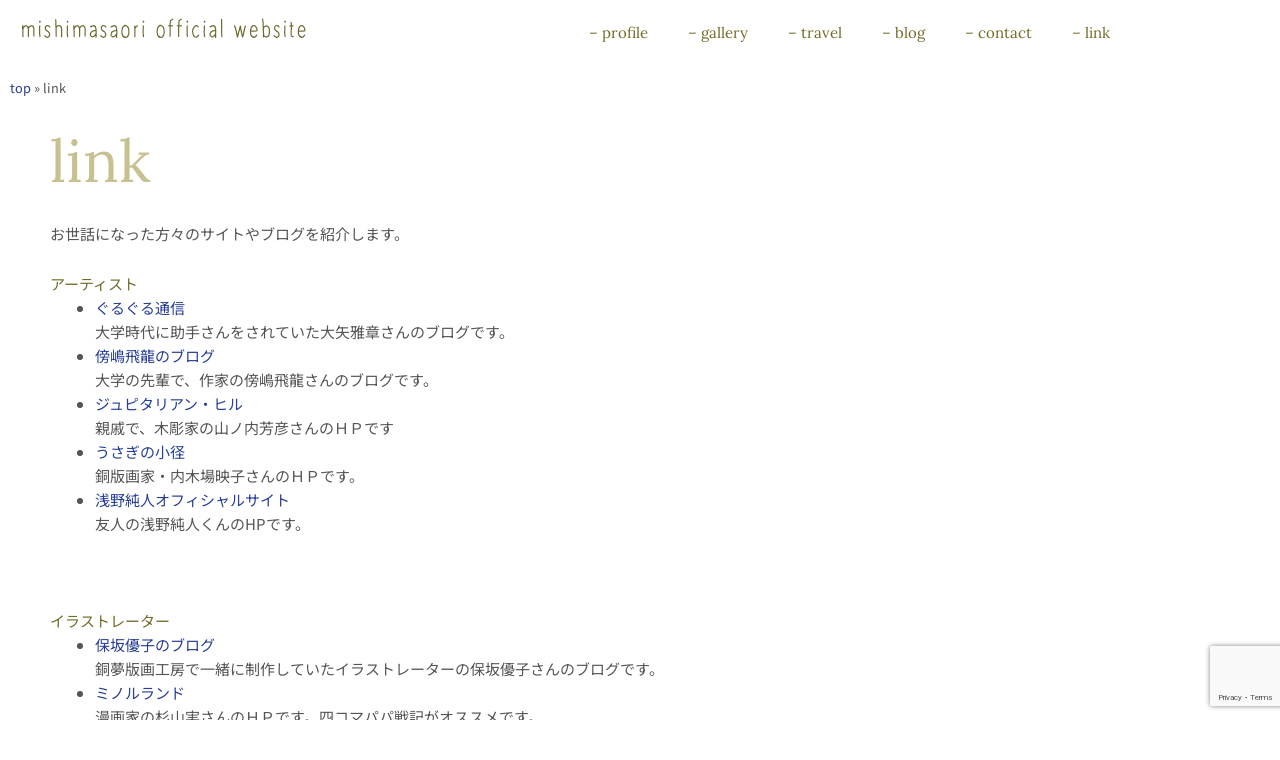

--- FILE ---
content_type: text/html; charset=utf-8
request_url: https://www.google.com/recaptcha/api2/anchor?ar=1&k=6Ld2kIQpAAAAAGwUGxmrzQ-h2JeQe8yzxt9szLwK&co=aHR0cHM6Ly9taXNoaW1hc2FvcmkyOC5jb206NDQz&hl=en&v=N67nZn4AqZkNcbeMu4prBgzg&size=invisible&anchor-ms=20000&execute-ms=30000&cb=s6unz0785cdq
body_size: 48727
content:
<!DOCTYPE HTML><html dir="ltr" lang="en"><head><meta http-equiv="Content-Type" content="text/html; charset=UTF-8">
<meta http-equiv="X-UA-Compatible" content="IE=edge">
<title>reCAPTCHA</title>
<style type="text/css">
/* cyrillic-ext */
@font-face {
  font-family: 'Roboto';
  font-style: normal;
  font-weight: 400;
  font-stretch: 100%;
  src: url(//fonts.gstatic.com/s/roboto/v48/KFO7CnqEu92Fr1ME7kSn66aGLdTylUAMa3GUBHMdazTgWw.woff2) format('woff2');
  unicode-range: U+0460-052F, U+1C80-1C8A, U+20B4, U+2DE0-2DFF, U+A640-A69F, U+FE2E-FE2F;
}
/* cyrillic */
@font-face {
  font-family: 'Roboto';
  font-style: normal;
  font-weight: 400;
  font-stretch: 100%;
  src: url(//fonts.gstatic.com/s/roboto/v48/KFO7CnqEu92Fr1ME7kSn66aGLdTylUAMa3iUBHMdazTgWw.woff2) format('woff2');
  unicode-range: U+0301, U+0400-045F, U+0490-0491, U+04B0-04B1, U+2116;
}
/* greek-ext */
@font-face {
  font-family: 'Roboto';
  font-style: normal;
  font-weight: 400;
  font-stretch: 100%;
  src: url(//fonts.gstatic.com/s/roboto/v48/KFO7CnqEu92Fr1ME7kSn66aGLdTylUAMa3CUBHMdazTgWw.woff2) format('woff2');
  unicode-range: U+1F00-1FFF;
}
/* greek */
@font-face {
  font-family: 'Roboto';
  font-style: normal;
  font-weight: 400;
  font-stretch: 100%;
  src: url(//fonts.gstatic.com/s/roboto/v48/KFO7CnqEu92Fr1ME7kSn66aGLdTylUAMa3-UBHMdazTgWw.woff2) format('woff2');
  unicode-range: U+0370-0377, U+037A-037F, U+0384-038A, U+038C, U+038E-03A1, U+03A3-03FF;
}
/* math */
@font-face {
  font-family: 'Roboto';
  font-style: normal;
  font-weight: 400;
  font-stretch: 100%;
  src: url(//fonts.gstatic.com/s/roboto/v48/KFO7CnqEu92Fr1ME7kSn66aGLdTylUAMawCUBHMdazTgWw.woff2) format('woff2');
  unicode-range: U+0302-0303, U+0305, U+0307-0308, U+0310, U+0312, U+0315, U+031A, U+0326-0327, U+032C, U+032F-0330, U+0332-0333, U+0338, U+033A, U+0346, U+034D, U+0391-03A1, U+03A3-03A9, U+03B1-03C9, U+03D1, U+03D5-03D6, U+03F0-03F1, U+03F4-03F5, U+2016-2017, U+2034-2038, U+203C, U+2040, U+2043, U+2047, U+2050, U+2057, U+205F, U+2070-2071, U+2074-208E, U+2090-209C, U+20D0-20DC, U+20E1, U+20E5-20EF, U+2100-2112, U+2114-2115, U+2117-2121, U+2123-214F, U+2190, U+2192, U+2194-21AE, U+21B0-21E5, U+21F1-21F2, U+21F4-2211, U+2213-2214, U+2216-22FF, U+2308-230B, U+2310, U+2319, U+231C-2321, U+2336-237A, U+237C, U+2395, U+239B-23B7, U+23D0, U+23DC-23E1, U+2474-2475, U+25AF, U+25B3, U+25B7, U+25BD, U+25C1, U+25CA, U+25CC, U+25FB, U+266D-266F, U+27C0-27FF, U+2900-2AFF, U+2B0E-2B11, U+2B30-2B4C, U+2BFE, U+3030, U+FF5B, U+FF5D, U+1D400-1D7FF, U+1EE00-1EEFF;
}
/* symbols */
@font-face {
  font-family: 'Roboto';
  font-style: normal;
  font-weight: 400;
  font-stretch: 100%;
  src: url(//fonts.gstatic.com/s/roboto/v48/KFO7CnqEu92Fr1ME7kSn66aGLdTylUAMaxKUBHMdazTgWw.woff2) format('woff2');
  unicode-range: U+0001-000C, U+000E-001F, U+007F-009F, U+20DD-20E0, U+20E2-20E4, U+2150-218F, U+2190, U+2192, U+2194-2199, U+21AF, U+21E6-21F0, U+21F3, U+2218-2219, U+2299, U+22C4-22C6, U+2300-243F, U+2440-244A, U+2460-24FF, U+25A0-27BF, U+2800-28FF, U+2921-2922, U+2981, U+29BF, U+29EB, U+2B00-2BFF, U+4DC0-4DFF, U+FFF9-FFFB, U+10140-1018E, U+10190-1019C, U+101A0, U+101D0-101FD, U+102E0-102FB, U+10E60-10E7E, U+1D2C0-1D2D3, U+1D2E0-1D37F, U+1F000-1F0FF, U+1F100-1F1AD, U+1F1E6-1F1FF, U+1F30D-1F30F, U+1F315, U+1F31C, U+1F31E, U+1F320-1F32C, U+1F336, U+1F378, U+1F37D, U+1F382, U+1F393-1F39F, U+1F3A7-1F3A8, U+1F3AC-1F3AF, U+1F3C2, U+1F3C4-1F3C6, U+1F3CA-1F3CE, U+1F3D4-1F3E0, U+1F3ED, U+1F3F1-1F3F3, U+1F3F5-1F3F7, U+1F408, U+1F415, U+1F41F, U+1F426, U+1F43F, U+1F441-1F442, U+1F444, U+1F446-1F449, U+1F44C-1F44E, U+1F453, U+1F46A, U+1F47D, U+1F4A3, U+1F4B0, U+1F4B3, U+1F4B9, U+1F4BB, U+1F4BF, U+1F4C8-1F4CB, U+1F4D6, U+1F4DA, U+1F4DF, U+1F4E3-1F4E6, U+1F4EA-1F4ED, U+1F4F7, U+1F4F9-1F4FB, U+1F4FD-1F4FE, U+1F503, U+1F507-1F50B, U+1F50D, U+1F512-1F513, U+1F53E-1F54A, U+1F54F-1F5FA, U+1F610, U+1F650-1F67F, U+1F687, U+1F68D, U+1F691, U+1F694, U+1F698, U+1F6AD, U+1F6B2, U+1F6B9-1F6BA, U+1F6BC, U+1F6C6-1F6CF, U+1F6D3-1F6D7, U+1F6E0-1F6EA, U+1F6F0-1F6F3, U+1F6F7-1F6FC, U+1F700-1F7FF, U+1F800-1F80B, U+1F810-1F847, U+1F850-1F859, U+1F860-1F887, U+1F890-1F8AD, U+1F8B0-1F8BB, U+1F8C0-1F8C1, U+1F900-1F90B, U+1F93B, U+1F946, U+1F984, U+1F996, U+1F9E9, U+1FA00-1FA6F, U+1FA70-1FA7C, U+1FA80-1FA89, U+1FA8F-1FAC6, U+1FACE-1FADC, U+1FADF-1FAE9, U+1FAF0-1FAF8, U+1FB00-1FBFF;
}
/* vietnamese */
@font-face {
  font-family: 'Roboto';
  font-style: normal;
  font-weight: 400;
  font-stretch: 100%;
  src: url(//fonts.gstatic.com/s/roboto/v48/KFO7CnqEu92Fr1ME7kSn66aGLdTylUAMa3OUBHMdazTgWw.woff2) format('woff2');
  unicode-range: U+0102-0103, U+0110-0111, U+0128-0129, U+0168-0169, U+01A0-01A1, U+01AF-01B0, U+0300-0301, U+0303-0304, U+0308-0309, U+0323, U+0329, U+1EA0-1EF9, U+20AB;
}
/* latin-ext */
@font-face {
  font-family: 'Roboto';
  font-style: normal;
  font-weight: 400;
  font-stretch: 100%;
  src: url(//fonts.gstatic.com/s/roboto/v48/KFO7CnqEu92Fr1ME7kSn66aGLdTylUAMa3KUBHMdazTgWw.woff2) format('woff2');
  unicode-range: U+0100-02BA, U+02BD-02C5, U+02C7-02CC, U+02CE-02D7, U+02DD-02FF, U+0304, U+0308, U+0329, U+1D00-1DBF, U+1E00-1E9F, U+1EF2-1EFF, U+2020, U+20A0-20AB, U+20AD-20C0, U+2113, U+2C60-2C7F, U+A720-A7FF;
}
/* latin */
@font-face {
  font-family: 'Roboto';
  font-style: normal;
  font-weight: 400;
  font-stretch: 100%;
  src: url(//fonts.gstatic.com/s/roboto/v48/KFO7CnqEu92Fr1ME7kSn66aGLdTylUAMa3yUBHMdazQ.woff2) format('woff2');
  unicode-range: U+0000-00FF, U+0131, U+0152-0153, U+02BB-02BC, U+02C6, U+02DA, U+02DC, U+0304, U+0308, U+0329, U+2000-206F, U+20AC, U+2122, U+2191, U+2193, U+2212, U+2215, U+FEFF, U+FFFD;
}
/* cyrillic-ext */
@font-face {
  font-family: 'Roboto';
  font-style: normal;
  font-weight: 500;
  font-stretch: 100%;
  src: url(//fonts.gstatic.com/s/roboto/v48/KFO7CnqEu92Fr1ME7kSn66aGLdTylUAMa3GUBHMdazTgWw.woff2) format('woff2');
  unicode-range: U+0460-052F, U+1C80-1C8A, U+20B4, U+2DE0-2DFF, U+A640-A69F, U+FE2E-FE2F;
}
/* cyrillic */
@font-face {
  font-family: 'Roboto';
  font-style: normal;
  font-weight: 500;
  font-stretch: 100%;
  src: url(//fonts.gstatic.com/s/roboto/v48/KFO7CnqEu92Fr1ME7kSn66aGLdTylUAMa3iUBHMdazTgWw.woff2) format('woff2');
  unicode-range: U+0301, U+0400-045F, U+0490-0491, U+04B0-04B1, U+2116;
}
/* greek-ext */
@font-face {
  font-family: 'Roboto';
  font-style: normal;
  font-weight: 500;
  font-stretch: 100%;
  src: url(//fonts.gstatic.com/s/roboto/v48/KFO7CnqEu92Fr1ME7kSn66aGLdTylUAMa3CUBHMdazTgWw.woff2) format('woff2');
  unicode-range: U+1F00-1FFF;
}
/* greek */
@font-face {
  font-family: 'Roboto';
  font-style: normal;
  font-weight: 500;
  font-stretch: 100%;
  src: url(//fonts.gstatic.com/s/roboto/v48/KFO7CnqEu92Fr1ME7kSn66aGLdTylUAMa3-UBHMdazTgWw.woff2) format('woff2');
  unicode-range: U+0370-0377, U+037A-037F, U+0384-038A, U+038C, U+038E-03A1, U+03A3-03FF;
}
/* math */
@font-face {
  font-family: 'Roboto';
  font-style: normal;
  font-weight: 500;
  font-stretch: 100%;
  src: url(//fonts.gstatic.com/s/roboto/v48/KFO7CnqEu92Fr1ME7kSn66aGLdTylUAMawCUBHMdazTgWw.woff2) format('woff2');
  unicode-range: U+0302-0303, U+0305, U+0307-0308, U+0310, U+0312, U+0315, U+031A, U+0326-0327, U+032C, U+032F-0330, U+0332-0333, U+0338, U+033A, U+0346, U+034D, U+0391-03A1, U+03A3-03A9, U+03B1-03C9, U+03D1, U+03D5-03D6, U+03F0-03F1, U+03F4-03F5, U+2016-2017, U+2034-2038, U+203C, U+2040, U+2043, U+2047, U+2050, U+2057, U+205F, U+2070-2071, U+2074-208E, U+2090-209C, U+20D0-20DC, U+20E1, U+20E5-20EF, U+2100-2112, U+2114-2115, U+2117-2121, U+2123-214F, U+2190, U+2192, U+2194-21AE, U+21B0-21E5, U+21F1-21F2, U+21F4-2211, U+2213-2214, U+2216-22FF, U+2308-230B, U+2310, U+2319, U+231C-2321, U+2336-237A, U+237C, U+2395, U+239B-23B7, U+23D0, U+23DC-23E1, U+2474-2475, U+25AF, U+25B3, U+25B7, U+25BD, U+25C1, U+25CA, U+25CC, U+25FB, U+266D-266F, U+27C0-27FF, U+2900-2AFF, U+2B0E-2B11, U+2B30-2B4C, U+2BFE, U+3030, U+FF5B, U+FF5D, U+1D400-1D7FF, U+1EE00-1EEFF;
}
/* symbols */
@font-face {
  font-family: 'Roboto';
  font-style: normal;
  font-weight: 500;
  font-stretch: 100%;
  src: url(//fonts.gstatic.com/s/roboto/v48/KFO7CnqEu92Fr1ME7kSn66aGLdTylUAMaxKUBHMdazTgWw.woff2) format('woff2');
  unicode-range: U+0001-000C, U+000E-001F, U+007F-009F, U+20DD-20E0, U+20E2-20E4, U+2150-218F, U+2190, U+2192, U+2194-2199, U+21AF, U+21E6-21F0, U+21F3, U+2218-2219, U+2299, U+22C4-22C6, U+2300-243F, U+2440-244A, U+2460-24FF, U+25A0-27BF, U+2800-28FF, U+2921-2922, U+2981, U+29BF, U+29EB, U+2B00-2BFF, U+4DC0-4DFF, U+FFF9-FFFB, U+10140-1018E, U+10190-1019C, U+101A0, U+101D0-101FD, U+102E0-102FB, U+10E60-10E7E, U+1D2C0-1D2D3, U+1D2E0-1D37F, U+1F000-1F0FF, U+1F100-1F1AD, U+1F1E6-1F1FF, U+1F30D-1F30F, U+1F315, U+1F31C, U+1F31E, U+1F320-1F32C, U+1F336, U+1F378, U+1F37D, U+1F382, U+1F393-1F39F, U+1F3A7-1F3A8, U+1F3AC-1F3AF, U+1F3C2, U+1F3C4-1F3C6, U+1F3CA-1F3CE, U+1F3D4-1F3E0, U+1F3ED, U+1F3F1-1F3F3, U+1F3F5-1F3F7, U+1F408, U+1F415, U+1F41F, U+1F426, U+1F43F, U+1F441-1F442, U+1F444, U+1F446-1F449, U+1F44C-1F44E, U+1F453, U+1F46A, U+1F47D, U+1F4A3, U+1F4B0, U+1F4B3, U+1F4B9, U+1F4BB, U+1F4BF, U+1F4C8-1F4CB, U+1F4D6, U+1F4DA, U+1F4DF, U+1F4E3-1F4E6, U+1F4EA-1F4ED, U+1F4F7, U+1F4F9-1F4FB, U+1F4FD-1F4FE, U+1F503, U+1F507-1F50B, U+1F50D, U+1F512-1F513, U+1F53E-1F54A, U+1F54F-1F5FA, U+1F610, U+1F650-1F67F, U+1F687, U+1F68D, U+1F691, U+1F694, U+1F698, U+1F6AD, U+1F6B2, U+1F6B9-1F6BA, U+1F6BC, U+1F6C6-1F6CF, U+1F6D3-1F6D7, U+1F6E0-1F6EA, U+1F6F0-1F6F3, U+1F6F7-1F6FC, U+1F700-1F7FF, U+1F800-1F80B, U+1F810-1F847, U+1F850-1F859, U+1F860-1F887, U+1F890-1F8AD, U+1F8B0-1F8BB, U+1F8C0-1F8C1, U+1F900-1F90B, U+1F93B, U+1F946, U+1F984, U+1F996, U+1F9E9, U+1FA00-1FA6F, U+1FA70-1FA7C, U+1FA80-1FA89, U+1FA8F-1FAC6, U+1FACE-1FADC, U+1FADF-1FAE9, U+1FAF0-1FAF8, U+1FB00-1FBFF;
}
/* vietnamese */
@font-face {
  font-family: 'Roboto';
  font-style: normal;
  font-weight: 500;
  font-stretch: 100%;
  src: url(//fonts.gstatic.com/s/roboto/v48/KFO7CnqEu92Fr1ME7kSn66aGLdTylUAMa3OUBHMdazTgWw.woff2) format('woff2');
  unicode-range: U+0102-0103, U+0110-0111, U+0128-0129, U+0168-0169, U+01A0-01A1, U+01AF-01B0, U+0300-0301, U+0303-0304, U+0308-0309, U+0323, U+0329, U+1EA0-1EF9, U+20AB;
}
/* latin-ext */
@font-face {
  font-family: 'Roboto';
  font-style: normal;
  font-weight: 500;
  font-stretch: 100%;
  src: url(//fonts.gstatic.com/s/roboto/v48/KFO7CnqEu92Fr1ME7kSn66aGLdTylUAMa3KUBHMdazTgWw.woff2) format('woff2');
  unicode-range: U+0100-02BA, U+02BD-02C5, U+02C7-02CC, U+02CE-02D7, U+02DD-02FF, U+0304, U+0308, U+0329, U+1D00-1DBF, U+1E00-1E9F, U+1EF2-1EFF, U+2020, U+20A0-20AB, U+20AD-20C0, U+2113, U+2C60-2C7F, U+A720-A7FF;
}
/* latin */
@font-face {
  font-family: 'Roboto';
  font-style: normal;
  font-weight: 500;
  font-stretch: 100%;
  src: url(//fonts.gstatic.com/s/roboto/v48/KFO7CnqEu92Fr1ME7kSn66aGLdTylUAMa3yUBHMdazQ.woff2) format('woff2');
  unicode-range: U+0000-00FF, U+0131, U+0152-0153, U+02BB-02BC, U+02C6, U+02DA, U+02DC, U+0304, U+0308, U+0329, U+2000-206F, U+20AC, U+2122, U+2191, U+2193, U+2212, U+2215, U+FEFF, U+FFFD;
}
/* cyrillic-ext */
@font-face {
  font-family: 'Roboto';
  font-style: normal;
  font-weight: 900;
  font-stretch: 100%;
  src: url(//fonts.gstatic.com/s/roboto/v48/KFO7CnqEu92Fr1ME7kSn66aGLdTylUAMa3GUBHMdazTgWw.woff2) format('woff2');
  unicode-range: U+0460-052F, U+1C80-1C8A, U+20B4, U+2DE0-2DFF, U+A640-A69F, U+FE2E-FE2F;
}
/* cyrillic */
@font-face {
  font-family: 'Roboto';
  font-style: normal;
  font-weight: 900;
  font-stretch: 100%;
  src: url(//fonts.gstatic.com/s/roboto/v48/KFO7CnqEu92Fr1ME7kSn66aGLdTylUAMa3iUBHMdazTgWw.woff2) format('woff2');
  unicode-range: U+0301, U+0400-045F, U+0490-0491, U+04B0-04B1, U+2116;
}
/* greek-ext */
@font-face {
  font-family: 'Roboto';
  font-style: normal;
  font-weight: 900;
  font-stretch: 100%;
  src: url(//fonts.gstatic.com/s/roboto/v48/KFO7CnqEu92Fr1ME7kSn66aGLdTylUAMa3CUBHMdazTgWw.woff2) format('woff2');
  unicode-range: U+1F00-1FFF;
}
/* greek */
@font-face {
  font-family: 'Roboto';
  font-style: normal;
  font-weight: 900;
  font-stretch: 100%;
  src: url(//fonts.gstatic.com/s/roboto/v48/KFO7CnqEu92Fr1ME7kSn66aGLdTylUAMa3-UBHMdazTgWw.woff2) format('woff2');
  unicode-range: U+0370-0377, U+037A-037F, U+0384-038A, U+038C, U+038E-03A1, U+03A3-03FF;
}
/* math */
@font-face {
  font-family: 'Roboto';
  font-style: normal;
  font-weight: 900;
  font-stretch: 100%;
  src: url(//fonts.gstatic.com/s/roboto/v48/KFO7CnqEu92Fr1ME7kSn66aGLdTylUAMawCUBHMdazTgWw.woff2) format('woff2');
  unicode-range: U+0302-0303, U+0305, U+0307-0308, U+0310, U+0312, U+0315, U+031A, U+0326-0327, U+032C, U+032F-0330, U+0332-0333, U+0338, U+033A, U+0346, U+034D, U+0391-03A1, U+03A3-03A9, U+03B1-03C9, U+03D1, U+03D5-03D6, U+03F0-03F1, U+03F4-03F5, U+2016-2017, U+2034-2038, U+203C, U+2040, U+2043, U+2047, U+2050, U+2057, U+205F, U+2070-2071, U+2074-208E, U+2090-209C, U+20D0-20DC, U+20E1, U+20E5-20EF, U+2100-2112, U+2114-2115, U+2117-2121, U+2123-214F, U+2190, U+2192, U+2194-21AE, U+21B0-21E5, U+21F1-21F2, U+21F4-2211, U+2213-2214, U+2216-22FF, U+2308-230B, U+2310, U+2319, U+231C-2321, U+2336-237A, U+237C, U+2395, U+239B-23B7, U+23D0, U+23DC-23E1, U+2474-2475, U+25AF, U+25B3, U+25B7, U+25BD, U+25C1, U+25CA, U+25CC, U+25FB, U+266D-266F, U+27C0-27FF, U+2900-2AFF, U+2B0E-2B11, U+2B30-2B4C, U+2BFE, U+3030, U+FF5B, U+FF5D, U+1D400-1D7FF, U+1EE00-1EEFF;
}
/* symbols */
@font-face {
  font-family: 'Roboto';
  font-style: normal;
  font-weight: 900;
  font-stretch: 100%;
  src: url(//fonts.gstatic.com/s/roboto/v48/KFO7CnqEu92Fr1ME7kSn66aGLdTylUAMaxKUBHMdazTgWw.woff2) format('woff2');
  unicode-range: U+0001-000C, U+000E-001F, U+007F-009F, U+20DD-20E0, U+20E2-20E4, U+2150-218F, U+2190, U+2192, U+2194-2199, U+21AF, U+21E6-21F0, U+21F3, U+2218-2219, U+2299, U+22C4-22C6, U+2300-243F, U+2440-244A, U+2460-24FF, U+25A0-27BF, U+2800-28FF, U+2921-2922, U+2981, U+29BF, U+29EB, U+2B00-2BFF, U+4DC0-4DFF, U+FFF9-FFFB, U+10140-1018E, U+10190-1019C, U+101A0, U+101D0-101FD, U+102E0-102FB, U+10E60-10E7E, U+1D2C0-1D2D3, U+1D2E0-1D37F, U+1F000-1F0FF, U+1F100-1F1AD, U+1F1E6-1F1FF, U+1F30D-1F30F, U+1F315, U+1F31C, U+1F31E, U+1F320-1F32C, U+1F336, U+1F378, U+1F37D, U+1F382, U+1F393-1F39F, U+1F3A7-1F3A8, U+1F3AC-1F3AF, U+1F3C2, U+1F3C4-1F3C6, U+1F3CA-1F3CE, U+1F3D4-1F3E0, U+1F3ED, U+1F3F1-1F3F3, U+1F3F5-1F3F7, U+1F408, U+1F415, U+1F41F, U+1F426, U+1F43F, U+1F441-1F442, U+1F444, U+1F446-1F449, U+1F44C-1F44E, U+1F453, U+1F46A, U+1F47D, U+1F4A3, U+1F4B0, U+1F4B3, U+1F4B9, U+1F4BB, U+1F4BF, U+1F4C8-1F4CB, U+1F4D6, U+1F4DA, U+1F4DF, U+1F4E3-1F4E6, U+1F4EA-1F4ED, U+1F4F7, U+1F4F9-1F4FB, U+1F4FD-1F4FE, U+1F503, U+1F507-1F50B, U+1F50D, U+1F512-1F513, U+1F53E-1F54A, U+1F54F-1F5FA, U+1F610, U+1F650-1F67F, U+1F687, U+1F68D, U+1F691, U+1F694, U+1F698, U+1F6AD, U+1F6B2, U+1F6B9-1F6BA, U+1F6BC, U+1F6C6-1F6CF, U+1F6D3-1F6D7, U+1F6E0-1F6EA, U+1F6F0-1F6F3, U+1F6F7-1F6FC, U+1F700-1F7FF, U+1F800-1F80B, U+1F810-1F847, U+1F850-1F859, U+1F860-1F887, U+1F890-1F8AD, U+1F8B0-1F8BB, U+1F8C0-1F8C1, U+1F900-1F90B, U+1F93B, U+1F946, U+1F984, U+1F996, U+1F9E9, U+1FA00-1FA6F, U+1FA70-1FA7C, U+1FA80-1FA89, U+1FA8F-1FAC6, U+1FACE-1FADC, U+1FADF-1FAE9, U+1FAF0-1FAF8, U+1FB00-1FBFF;
}
/* vietnamese */
@font-face {
  font-family: 'Roboto';
  font-style: normal;
  font-weight: 900;
  font-stretch: 100%;
  src: url(//fonts.gstatic.com/s/roboto/v48/KFO7CnqEu92Fr1ME7kSn66aGLdTylUAMa3OUBHMdazTgWw.woff2) format('woff2');
  unicode-range: U+0102-0103, U+0110-0111, U+0128-0129, U+0168-0169, U+01A0-01A1, U+01AF-01B0, U+0300-0301, U+0303-0304, U+0308-0309, U+0323, U+0329, U+1EA0-1EF9, U+20AB;
}
/* latin-ext */
@font-face {
  font-family: 'Roboto';
  font-style: normal;
  font-weight: 900;
  font-stretch: 100%;
  src: url(//fonts.gstatic.com/s/roboto/v48/KFO7CnqEu92Fr1ME7kSn66aGLdTylUAMa3KUBHMdazTgWw.woff2) format('woff2');
  unicode-range: U+0100-02BA, U+02BD-02C5, U+02C7-02CC, U+02CE-02D7, U+02DD-02FF, U+0304, U+0308, U+0329, U+1D00-1DBF, U+1E00-1E9F, U+1EF2-1EFF, U+2020, U+20A0-20AB, U+20AD-20C0, U+2113, U+2C60-2C7F, U+A720-A7FF;
}
/* latin */
@font-face {
  font-family: 'Roboto';
  font-style: normal;
  font-weight: 900;
  font-stretch: 100%;
  src: url(//fonts.gstatic.com/s/roboto/v48/KFO7CnqEu92Fr1ME7kSn66aGLdTylUAMa3yUBHMdazQ.woff2) format('woff2');
  unicode-range: U+0000-00FF, U+0131, U+0152-0153, U+02BB-02BC, U+02C6, U+02DA, U+02DC, U+0304, U+0308, U+0329, U+2000-206F, U+20AC, U+2122, U+2191, U+2193, U+2212, U+2215, U+FEFF, U+FFFD;
}

</style>
<link rel="stylesheet" type="text/css" href="https://www.gstatic.com/recaptcha/releases/N67nZn4AqZkNcbeMu4prBgzg/styles__ltr.css">
<script nonce="k_l6Uobpfsve49wiUoP5EQ" type="text/javascript">window['__recaptcha_api'] = 'https://www.google.com/recaptcha/api2/';</script>
<script type="text/javascript" src="https://www.gstatic.com/recaptcha/releases/N67nZn4AqZkNcbeMu4prBgzg/recaptcha__en.js" nonce="k_l6Uobpfsve49wiUoP5EQ">
      
    </script></head>
<body><div id="rc-anchor-alert" class="rc-anchor-alert"></div>
<input type="hidden" id="recaptcha-token" value="[base64]">
<script type="text/javascript" nonce="k_l6Uobpfsve49wiUoP5EQ">
      recaptcha.anchor.Main.init("[\x22ainput\x22,[\x22bgdata\x22,\x22\x22,\[base64]/[base64]/[base64]/ZyhXLGgpOnEoW04sMjEsbF0sVywwKSxoKSxmYWxzZSxmYWxzZSl9Y2F0Y2goayl7RygzNTgsVyk/[base64]/[base64]/[base64]/[base64]/[base64]/[base64]/[base64]/bmV3IEJbT10oRFswXSk6dz09Mj9uZXcgQltPXShEWzBdLERbMV0pOnc9PTM/bmV3IEJbT10oRFswXSxEWzFdLERbMl0pOnc9PTQ/[base64]/[base64]/[base64]/[base64]/[base64]\\u003d\x22,\[base64]\x22,\[base64]/Coy8jCTXDk8O1w7/[base64]/wrxHPMKgw5R1w4LCjMOKwrtIKcOxwr8OGsK5wr/DoMK6w6jCtjphwo7CtjgPL8KZJMKlfcK6w4V+wqI/w4lzWkfCq8OrN23Cg8KWBE1Ww4vDjCwKcyrCmMOcw5c5wqonLhpve8O1wozDiG/DoMOSdsKDZ8KiG8O3U0rCvMOgw4/DjTIvw4nDi8KZwpTDrwhDwr7ChMKLwqRAw6tlw73Ds3kKO0jCqsOxWMOaw5B3w4HDjjPClk8Qw4Vww57Cph/DkjRHL8OMA37DtsKqHwXDmQYiL8K1wqnDkcK0YsKoJGVYw5pNLMKaw6rChcKgw57Cg8KxUyA9wqrCjBBaFcKdw7/CmBk/LAXDmMKfwqYuw5PDi39AGMK5woDCpyXDpHx0wpzDk8OSw7TCocOlw5RgY8O3WE4KXcO0YUxHOTdjw4XDmB99wqBBwq9Xw4DDjyxXwpXChRoowpRSwqthVgXDjcKxwrtiw5FOMSFQw7Bpw5bCqMKjNw9yFmLDgl7Cl8KBwoPDmTkCw4kww4fDoj/DjsKOw5zClkR0w5l1w6sffMKqwpHDrBTDv1cqaEBgwqHCrgrDnDXClwd3wrHCmRjCo1s/[base64]/[base64]/Ch8Kbw6hGw6rDsjQFw4lNBsKGwpLDrMKgJcKWwoXDp8Kaw4s8w7hRGw54wqg3DifCsX7DpcOlGH/[base64]/CssO7f8OAdMK5VgvDosKhw67CgMOWUsKaw4rDu8O6D8KlHcKhP8OPw4pHRMOuQsOmw6LCv8Kzwr06w69qw7wsw7c4wq/DucKpw6DDlsKfZhtzCiVxM1dKwp9bw6jDlsO1wq/CpmTCrMO2aho4wpMXckkjw4NhQFXDpB3Cgz4+wrh6w7RawpV1w60hwozDqVRQUcO7w4bDoQFKwo/CtUfDuMK/XcKWw7jDosKdwo/DkMOtw5LDlD3CvG1Rw7HCsmZwPsOHw48KwpnCizDClMKSXcK2wq3DgMOQMsKPwqNKLxDDrMOwMyl1EV1BEWJNHnHDusO6dlktw4hHwp4rMDV0wrLDhMOrcVNOVMKFL1RjUAszUcOJVMOwOMKkKsK1wp8Fw6Jywpk4wo0Gw5pVTBwXG1FFwpQ/[base64]/[base64]/DmzUJDFXDjMOJw4YpdsKPfz42wrhNflpUw6nDtMKaw4bCiwMiwoJVQB8Ewpxlw6PChWdJwrRJNcK6wrrCusOTwrw+w7RLJsOkwqjDuMKRBsO/wobDpCHDhw3CosObwpDDnEoEDRdcwq3DuwnDhMKuBQDCrgZHw7TDmSzCpjQKw6x/wprCmMOQwrtzwqrCgFXDv8O3wo0bD00TwpU3NMK3w5nCgnnDqg/[base64]/EsOFwqt3SMOZP8KIPTxhw7gBYndCCsKLw4PDjQrChQl7w4zDssKZYcOIw7rDhzzCncK3PMOaITpKMMKkTjJwwro1w7wLw4Rpwq4Vw7tOIMOUwr4lw7rDscOawr8Bw6nDsTEee8KnWcO3CsKqw6XDnlEUb8KSacKCWGnCnWbDs0HDj3JvZ37CuzQ5w7/DmVjCkl40c8KywpvDncOrw77CrBxCHsO2Qyo9w4Aaw6jDsy/CsMKswp8Tw7LDlsKvUsK7DcKEZsKSVMOIwq4CZcKSHENjJsKyw4XDvcO7wr/CrsODw4TDm8O2RBtEIV/Cg8KrFnJBQjM8VxUMw47CsMKpQRfDscOvCG/[base64]/[base64]/[base64]/CvE7DumBsbMKKw4bClyjCviQqXVXCrUcZw6/[base64]/C8OVw6PCjsOlwrRmAwpsd0PCk0bCvD7Dp8OnwoY+YMKfw5vDuV0xYGPDpnPCm8KBw4HCqG8qw6vCmMKHJsOkAxh6w4TCjz4yw78oZsO4wqjClmjCn8KowpVsHsO8w6vDhRzDlyTCm8K8NXA6woUXMDQbGcKkwpsSMRjChMO0wpoww6PDo8KMEUwLw60/[base64]/CrREIWyXClUNSwp7Dm8O+w6XDgwQTw7zCqcOiw5/[base64]/wr/Dv8KcFcKMU8KCwqJQwqLCsx8ew7dncVvDglABw5whJU/Cm8OEQRZQZ3DDscONUA7CgDrDhFojAT9MwoHCpj7Di3wOwqvChwUewqsuwoUlCsOWw5Q9NWDDp8OYw61fARsTD8ONw7LDkkcEMR3DulTCqMOMwoNow73DuR/[base64]/CqT4owqkqeHTDpMO7T8KVw7PCp0RMw4/Cq8K8KgrDvRYNwqIEMMODQ8O8flY2AsK4wofDncOjPwY7Yh04wq3CmBTCpGLDgMOKaRMJP8KUE8OYwppLC8OUw4nDpQ/DqCjDlQPCi0kDwpBqSABCwrnDrsOubBDDrcKzw5vChV4uwo8mw7XCmTzChcKEU8K9w7LDncKHwoPCnljDmMKtwpE2A3bDs8KLwp7DsBxiw5ZFDQ7DmTtKRsOXw4DDoAZew4Jad1PDpMOnNz9bKSFbw4jCkMO8Bh3DjQ9tw60Nw7vCjsOjdcKsIMKEw41/w4dhH8KxwpbCs8KET1HCrk/CtUIzwqjClmNcD8KoFRFyPxFIwrvCm8K6FFtTXE/Cm8KlwpF2w6LCgMOhd8OmRsKxwpbCoQ5caELDriYxwpk+w4fClMOGbjRXwp7CtmVIw5bCj8OOH8Otc8KvfC50w6/CnDzCrwTCpX8gccKMw4JuITEbwpd9cAjCn1AxUsKrw7HCgiF4wpDChTXDlMKawpPDpBXCoMKvFMOQwqjDoA/Cl8KJwovDlh7ClxlywqgBwpgPL33Ch8Oaw7/[base64]/CrDZpIcKBw7fDkcOGdmXCkcKSwrg/AjJLw4MHwrLDosOQOcKVw7DCk8Klw40Bwqh6wroCw6TDn8K2V8OKd0XCmcKCGFMvGWHCo2JLSDjCtsKuUcOuwq4rw6lpw7RVw7XCtsK1woJhw6zCqsKGw4Jnw4nDksOCwoI/FMOIJcOvW8OZEWRUPRvClMODD8K5w4XDjsK/w6nCoktpwonCuUQhLHnCmW/[base64]/CucKUw6AuwqjDoUNywpNuwq1Xdw0NPsOtVGTDoyvCvsOCw5oSwoJAw7BGYVZDRcKwGgnDtcK/[base64]/w5/CucOXw44ufXVobsOTZhzDjsOAcDp6w5lAwpbCtsOAw5nCicKEwpnCgwchw5/ChcKbwot6wpXCnRoywp/DnsKww4Jww4oTKcK9QMOMw6PDqnZ9ZQhUwpDDkMKVwrvCtF7DtlHDkRLCmkPDmgjDj18rwrgtfGLCicKGw6nDl8KrwqEyQhbCqcKiwozDs2F1DMK0w6/ChzR1wrt7J1MzwoEleHPDhHkWwq4NMQ8nwoLClX8wwrhdMMKcdB/DqEDCn8OXwqHDjcKAc8Kowo4+wrrCjcOMwpxQEMOZw6XCqMKUHcKwXTvDusOSHg3Du1F8F8Knwp/[base64]/[base64]/DrBRxQ8KwwrbDjsOXwqdMSMOBB8OgwqLDjcOrSkNxwprCqFHDmMO/IsOjwrLColDCkwxye8OBIzh3E8Ovw7lFw5AbwoLCr8OGMS5lw4LDmi3DgMKTfj5gw53CnCHDicO/wrjDsEDCoT4/EG3DpjV2LsKOwqLCtT/[base64]/CscODTQ/CrzXDkMOYwoTCoMKgNTXCvlvDiUPCpsO6MnDDvzckHD3CmDUIw4nDqsOndxTDpzAIw4fCiMKaw4/CgMKjalJWexU4KMKbwqdHNMKpPWhEwqE+wpvCtSPDlcOfw7cEGThGwoR2w4FFw6nDjyfCsMO/w6ATwrY1wqLDumxZZ23DlT/[base64]/ICgIPHYhHRnDpFHCjEbCiR8lwp5Xw7VLe8O3F2oxc8KRw7XCr8OQw7fClUJ4w7g5GcKxZcOgS07CiHQHw7FeAUfDmiXCm8Ofw5LCiA13ZXjDvxVCYsOxwoNfdRduSEdKc0txHE/[base64]/DmcO3w53Do8KFwoQkw4XDhVHDvsKgEsK4w4rCg8OPwpHCrHbCu2BnbHzCuCYrw5A6w5TCiRHDnsKYw7rDvxcrFcKbwonDocOyCMOEwqQbw7XDlMOMw7HClsO/wqnDt8OLahc4SxIRw781CcOkLcKLRApFRixTw5rChsODwrd7wpPDkzAMwrgpwqPCoSbDkg5nw5HDsQDChsKHQSxRXivCscKpUcOmwqs6KMK/[base64]/DslxpESliMMKpeTQFw7RLKcODw5Q9w4VETTgsw5sXw7nDhMOIE8Ocw6rCvHXDk0QsGljDg8KoDBdaw47CrxvCt8KKwoYtUivDisOcYmLCrcOVCXc9UcKrc8Oww4xKRE7DiMO4w7TDpiTChsKoRcKKVMO8IsOQVHR/JsKIw7fDqWsDw54POnfCrjHDiwjDu8OyLU5Bw4jCj8O8w63Ck8OIwrUpwrk2w4gaw5xFwrwbwprDj8KPwrJXwrZ/MFvDisKjw6YDwptHw7xNMMOvDMOiw4fClcOJwrMJHU/DisOew7XCvT3Du8KLw7/CkMKSwpF/Y8OKFsO3McOXXcOwwpwJMMKPVwVmwofCmT1vwpp3w7HDo0HDhMOhWcKJECXDrMOcw4LDm1MFwq8xEEN4wogUTMKNHcOIw4YsAxx7wqtqEizCgRBNQcOZbRAQNMKRwpbCtUBlasKgcsKtSsOkDCnCsQjDgMOgworDmsKywpHDkcKiQcKvwqBefsKjw69+wr/CqxtIwoFOwqvClg7CswNyKcOkCMOiaQtVwpc8SsKOPcO3VzsoLS/[base64]/[base64]/CiA7Ck1LDuktzwpbDrDTChsOKwq/DpBXDjcKXwpF1w5NRw4Fdw480BHjCuQXDjWg1w6LCuCFCKcOpwpcawopMJsKHw5LCksOzBMKVwrjCpSDCuj7DgQ3DtsKwdh5/w7wsZXwfw6PDtFYERQ7Ct8KITMKCf1XCocORScOCD8KLVXjCoSLDucOiOl04W8KNdMKfwr3Cqz/DvmoAwqzDmcOYfMKgwo3Cp0DDscOjw63DrsKSCsOswqjDol4Swrd3csKTwpTDj31VPnjDvAoQw6nDhMK3VMOTw77DpcKDGMKWw7JeUsOPUsOnGsKPPzENwotZw6x7wqx/wonDq0tMwrdqXGHCgA8+wo7DgsKXLyk3WlJOcwfDjMO6wpPDvA12w6gOHhR3BWV9wr0lZF0qGlgKEg/CpxBfw6vDgyzCpMOxw73CiXtDAmE9wpLDpFTCpcOTw4p+w7hkw4XDlcOTwpYnfSrCosKUwrINwqFvwp7Ck8KZw6nDo3VFWyZtw5VXPS0aHj3CuMKowrFnFjRqJmEZwo/[base64]/K8KLKsOqJz/[base64]/Do3PCh8KOJ14RByTDssKATcOsw7PDvcOISA7CtgfDnVtrw6DCpsOtw5hNwpvCs3vDjVDDtSNhaVUyDMKgUMOwbsOHwqscwrJDcVfDl20GwrBqCVPCvcK+woZVMcKwwo0gPl1Mw4V9w6AYd8KwSzrDjkgYUsOZWQY5V8O9wq5Nw6fCn8OFayzChiDDuT/DosOsZl7DmcOAw4vDvCLCi8O9wqPCrA4NwpPDm8OIe0duwpoYw7UBGRnDsgFmHcO+wqlHw4/DvA1wwqxbZMKQY8Kqwr/[base64]/DsMKjw6x8ASnDv8ObTVVBC8KJwqPCvMKHw4TDnMOawqHDuMOdw4PCt3tBVsOuwrAbeRoLw5rDki7DhMOBwpPDksK1TMOGwojCtcK/wo3CsTN7wqULL8ORw61Wwo1EwpzDnMOOEWzDiw3CjnVNwrkPN8Olw4nDvsKyU8O+w4nCtsKwwqFNNgXDq8K/[base64]/Cv8OYwo92NyHDtMO7IFkxwojCti9KNcOeEQTDskw8YGzDscKCbAfCosOAw50MwqnCi8KqEcOJVgjDn8OIE1JyCVMDbMOFMmcrwoh/[base64]/DgcOZwoI4w6Y6wr9uworDlsO5EMOhNMOkwohYwp3Cjl/Cv8OcTVZNeMOJLcKSaFFsZWvCosOUfMKjwrkcZsOawrY/w4F2wqZJR8KJwr/CpsOZwqQKMMKkW8OtczrDusKlwpHDssOKwrvCrlBOG8O5wpLCnGkrw67DhsOJKsO4w6zCssO3ZEhKw77CrzUuwrbCrsK9J3wOecKgUybCpcKDw4rCjQ4HKsKqVyXDscK1Y1oWasOYOnBFw4jDum0Tw4Y1InjDm8Kywo3DlcOow47DgsOJS8O/w47CsMKtbMOQw4bDo8KcwqDDrFkWIcOnwo7DscOow5QhEx8mT8Ofw47DtiEsw7NBw5nDnnNVwpvDmHzDhcKtw6HDn8OlwpzCjsKdRMOMJMO2XcOuw6dOwotlwrFtwqjCjsKAw6w2RcO1WEvDpHnCt1/DuMKOwoLDvXnCpsOyKzZ+WBrCvTPDisOfBcKiHUvCusK9NkQqWMOWZljCqMKEasObw6pkV20Bw5zCq8K1w6DDpS8awpfDm8KODcK+YcOKTSTDn2EyASzChFfDsw7Dlh5JwrhjFcKQw4RCF8KTZsKMPsKjwp9sem7CpMKgw7MMZ8KBwoJBwojCoxd3w5/[base64]/DnMKxwoJPw6g4BMOiwr0Dw6DCiAZOQsOOw5DCi31LwrfCpsKGOk0fwr1YwpjCuMOxwo5VP8Owwqwcw7nCtcO1VMKhAMOtw7IsGT7Ch8Obw5N6DRLDgy/[base64]/Dg1LDgcKbwpEDwpXCpHfDrcKXw4IrUwdNwrcmw6fDgcKZUcK/wpbDhMKPw7Amw7LCmcOUwr0qK8O+w6cXw6PDlBpWFFpFw4HDmSV6w7DCj8OkNsOBw4kZAsO+dsK4w40Qwr3DvsO7wp3DihjClTTDrCvDlBTClcOfZ3XDscOZwoVoZE7CmSLCgmDCkyTDgxsNwrvCucK6emgYwpR+w7TDjsOLw4kEA8Klc8Kmw4UCwqF7WMKlwr/CvcO0w5lbe8O0XCfCtTHDj8OEBVPCjhF4AsOVwpgIw7/CrMKyEB7CjSIjC8KoKcKLDRpiw4cuEMO3PsOEUcKKwpxywqRCZ8OWw5MlAQl1wqxMTsKqwp0Zw49Fw5vCgUxCAsOMwqUgw4ICw6LCqcOUwo/CmMO3ZcK0XRg0w6JjesOhwobChiLCtcKFwpTCj8K4CD/Dph/CmcKoRsKZJlsDd0UXw43DpMOuw7wcwpQ+w7ZRwow2Il96K1Udwr3CiUBuBcKyworCiMK6QyXDkcKwdRQowr5lB8OSw5rDpcOjw6RxI0gNwoJRQsK5SR/CnMKewpEJw6vDl8OzJ8OnFcOtR8OoGMK5w5LCrcOhw6TDrBLCvcKYT8KSw6UQLnPCoAjCrcO6wrDCk8K+w5zClDvDg8OUwqYzRMKzPMKNF2lJwqxfw5oHaWM7DcOobjLDuhXCjsOnVRLCoxrDuUYoNcOewqHCg8OZw6Rpwr0KwolrV8OMDcKTVcKwwqcSVsKlwp4PAQ/CscKHSsK0w7LCrsORMcKOKgLCnVBiw6hFex3CvA4TJMKqwqHDgH/[base64]/[base64]/UgDDiUvCtmYeb1/DkAAaNcKcTcO9MHDCqxHDnMKswrxhwrU9WQLClsOjwpcuLHnDuwrDrmQkCsOXwoLDsyxtw4HCmsOmPFYOw6/CksKkFlvCvm5Ww5lwRsORacKFwp3ChUbDscO2w7nCvcK3wqYvUsOKwr3Dqw4Iw4XCkMO8UnTDgBAPEnrCik3DtMOAw4ZPISXDqE/Dt8OZw4YiwoHDiV/[base64]/wrPCosO+JxlZDMKrwrfDmhdxVyvCn8OaGMOQHEcCR1vDjMKoBWNbRlt1KMKwRXXDrsOJfsK7EsO3wpDCiMOadRbCoGBEw7fDksOfworCl8OWazPDrFDDvcOvwrA7SivCpMOww7rCg8K6HsKmwp89CFDCmntpIQTDhsOeP0XDrn7DsAFUwqdZRiTCkH5vw4fDqCcswq/ClMOBwp7Dlw3DmsKfwpRMwrTDlMKmw78lw4IRwrXDlijCscO/E3MEfMK6GiMLOsOnw4LCocOCw53DnsKuw6bChcKvYVnDuMOYwqzCocOdOWsPw7RnECJrIcOdHMObQMOrwpV3w6RrNzsiw6XDu3d5wo0Jw6vCnBw5wqrChcONwonClSFafCQhaw7CsMKRPC5Aw5t3dcKQw65/esOxPsKiw57DsgTDqcOvw7jDtglrwojCujfDj8KUOcKgw7XCgkhswppoQcONw48OWXvCrEpbTcOtwpXDqsOJw5XCqAVWwq08JjDDkQ7CtWHDvcONbAMCw7/DksOyw5fDp8KDwo7CssOmD0LDpsKXw7fDjFQzwqrChSLDmcOMe8K5wrLDkcKPeQvCrFvChcKFU8KuwpjCuj5Iw4XCvcO/w6VYAcKKGWDCtMK5Z3B2w4DCtCFFRcOCw4FYecKtw7NXwpFJw7Q3wpgcWcKAw4/Cg8KXwpHDvMKrKUPDszrDnE7CgxNUwq7CvnUcTMKiw6BJQ8KOHCcZIj9xCsO9wrjDi8K7w7jCvcOwfsOcUUFkLsKKSCQPwrPDrsOIw4TCjMObwq0fw75tA8OzwpnDni3DpmlTw795w6FtwrXCoEkmIlUvwq58w7PCt8K4Vk8oWsOTw68eHEB3wqp9w5sxTX0rwpvDoH/[base64]/DssOLwoTChiIURcO/asOwwrEyeMOVw5TCkxMxw6PCocOBJGHDqDPCoMKBw6HDgBnDrmEhUMOQGD3DjmPCqMOtwoZZRcKFMDkkYcO4w7XDnT3CpMK5BsO0wrTDqMKrwrp6ARvCpR/CogYpwroHwonDj8Khw4bCoMKww5fDljtxRsOrfkozdUvDpnoFw4XDuk3Ds1fCo8O9wqZCw70ddsKyZcOeBsKMw497Xj7CjsKzw5d/X8O7VTzClcKrwqjDnMOKTQzClhIZZMK9w73DhAHCi1TDmSDCjsKLaMOQw41Qe8O8dh9HOMOVw6bCqsKew4N0CCLDlsKow6LCtUHDjwHCk3g0JcOdfcOWwpfCoMKWwpLDrDHDlMK7RMOgKG/Du8KGwqlKWn7DtE/DrMK1TgNpw6Z9w4BWw5Fsw6PCoMOSXMO5w6PDsMORDxcRwoMOw7oHT8OQGldLwq9NwpvCncO1cCB2M8OSwr/Ch8OWwqDDhD5+GcOIKcOfQycdU3/CmnQ+w6rDp8Ofw6TCn8KQw67CgsKywqUZwrvDgDMMwokMGQZJbcK7wpTDmH/CpArCk3VEw7HCjcOfLXrCiwxeWGrCnE7Cv04gwodDw4DDhcKDw4DDs1DDgcOew7PCtcOSw7h3KMOwIcOHEzFaamAIZcK3w5NYwrBwwoYqw4gqw65Bw5AYw7DDtsO2EChwwrNHTyHDgMK/N8KNw5vCscKRe8OHCT/DnhHDk8KnWy7Dj8K8w73CmcK9ZcOTUsOZOsKwYzHDncK7ejsbwq19M8Oqw6AkwpzCrMKpcAgGwoBnYMO4f8KxH2XDlyrDvcO1eMObU8OzdsK2TWJEw7Epwpl/w6V4Z8ODw5HCjUTDhMO5w4HCkcKiw5zCvsKuw4zCvMOQw5/DhwlvfnlqY8K7w5Q6O2nCpRDDoy7CkcK9IsK8w75mJMOyFMKLDsOITFpoNMOeF1FxKRTCsA3DgRFYBcOgw6zDrsOQw6gTEHLDhmo5wq3Chk3Cl0RzwoXDmMKcCynDgE/CpsKiK2zDsG7Cs8OzbcOwS8Kpwo/[base64]/CvcOlwpliasKGw57CpWLCl8OSwpPCsQcow4hOw6bDvcKPw57Cq0vDrTMew6/CrcKgw5QtwqHDkQ5Nwo7CjW4aGsKracK0w6tuw5cxw5bCtcOlAxt+w49VwrfCiSTDhkvDh2TDsUV/w6lSbcKCX0/DnjBBYjgkV8KSwoDCsg5lw5zDpMOAwo/Cl3EFZmtwwrzCsWTDuVR8DxgdHcKpwoI7XMOSw4jDol8WFsOGwpbCl8KCbsOAJMOwwodccMOVAxMXU8Otw7jCpcKuwq9/w5NLQWzCmTXDocKJw7PDgMO8LEJafGQZFErDnHnCoTDDiBFrwonCiWHChAPCtsKjw7ATwrUBN0djMMODw7PDjBMdwoPCuB1bwrXCuFYcw5UXw4RBw5wowofCicODCMOlwpVlR3FGw5TCn0/CucKSE0RvwonDpxxmAcOceQ09RxIYG8KKwozDssORVcK+wrfDu0PDmzLCqActw7HCjX/CnhHDt8KNdVQCw7bDrgbDinjDqMKRTi08c8K2w7J1LhTDicOxw6bCrsK8SsOGwpgfYQUBbS3CnyPCg8K6HsKQbEfDqFZLfsKlwrhrw49lwpvDo8OwwovDn8OBM8Ogcz/DgcOowq/DumFXwr05YsKKwqcMWMO7Lg3DkVzCpHUlAcKAKkzDrMKNw67DvS7DvzvDucKKRW9cwrHCkD7Ctl3Cqzt+K8KLSMOEHkHDv8KkwqfDpMKiZzXCn2oRFsOKDcONw5R/w7PCvsOXMsKkw5rCgC7CsiTCk24WDMK7VCMgw5bCmgZ4RMO4wqXCuFHDsCMZwpRKwrsxL2zCqULDgWLDpk3Ds2fDgRnCiMOQwoIfw4ZNw5/CgEkVwqB/[base64]/[base64]/wq9TNioiw7fDh8KXacOVU8K2w514wrbDpETCksKgPRTDnDzCt8Kvw7dEI2TDq2NGwowjw4AdDXrDhsOGw7Z/LH7CgsKDUjDDgGw5wrrDhBbDsk3CtB0/w73CpB3DskZYMEQ3woDCuHvDhcKjLCU1TcOpIUjCgsOMw6rDphTCvMKxAEtNwrYVwoEKfHXDuXDDqcKWw4wtw4/DkgnDuzx/w7nDuy1bMkglwpwJwrLDjcOow48Kw5VaJcOwamQCP1cDYF3CscOyw6FKw5Rgw6zDm8OIKcKdYcOOXXzDvnbCtcOjJR9iMX5VwqdkB2zCicKERcK0w7DDvnLCn8OYwp/Dk8KAw4/[base64]/DjsKJaU7CgcO2w7l6ZsKsBMKKU8OaOcOVwoAcwonCnC4Wwrhpw5nDtDp9wqDCnkocwr7DrFdMKsOIwqtcw53Drk7CnmARwqfCucO+w7HClcKxw6lbHWt7XVzCiRVXTcKZfH3Dh8K/WQJeXsOow7k0DiEDV8Ozw6HDvwTDn8OdS8OcKMOcP8K9w6xzZCQUYyUpKjZmwrzDhWkGIAN6w4NAw5czw4DDuCF/[base64]/DgQfDsntObAQBJA5Nw5PDuyNXKSRFcMKew4YswrzChcOOYMO/wr5BIsKFKMKPNntAw6jDhyPDl8KgwrDCrlzDjHHCux07Zm4tQAIYTMKsw7xKwpVYCTA/[base64]/CucOUw5NAL8OKwobDsmUPDsK9Ei7CnlHClUIuwoHCnMKICzh/w4PDoRfCtsO8B8Kxw6dKwqBGw4YTYsOeF8K9w4jDnMKvFyJZw5bDnsKVw5opd8OCw4PCtQfCrsO0w48+w67DjsK9woPCusKKw43Ds8Kow7NYwo/DusKlMzsnV8Kgw6TCl8Okw5tWIWQbwo1AbnvCuSDCtcOew7XCh8KNVcO4aTPDmChwwoQuwrBWw5vCjjvDo8OGYCjCuEHDoMKlw6/DhRbDlGbChcO1wqBhOQ/CsHUpwrhfwq9Xw5tAIcOMAx5sw5PCqcKiw4HClwPCogjCgmfCoyTCnTF+ccOkKHVuG8Kjwo7DjwE7w4zDoCLCt8KIJMKVBVXDjcOyw4bDpHjCjUB9wo/DijlSaE19w7wLMMO8RcKcw5LCoTvDnGHCtcKLTsKjFBwOZjcgw5rDicKfw4TCslsebTDDt0UOAMOpWRppURLDlBPCkh5Rwq4ywq5yYMK7wpU2w5NZw6xwVMOEUG87IQ/[base64]/wqw4YUHDjMOvfzkWGzHCuMKCM8OowrXCkMOAccKgwpA0OMKkwqQRwrPCs8KGYGBBwrs+w59/w6Mbw4bDvcOac8OowohaUVXCvksrw4ERfzcawrVpw5HCt8OmwqTDocKNw74twrx1T2zDiMKUw5TDrXrCvsKgX8Kmw6LDhsKwW8KJScOzbAjCosKpdSjDisKpCcObbzrDs8O6b8Ohw6tVXMKgw5zCp29twpI6fGsSwrXDhljDucOBwp7Dl8KJFSFxw4fDl8Ofwo/CuUrCo2t0wq5rbMKlMcKPwrrCs8Kiw6fCg3XCpsK9VMOlfcOVw73Dgl8ZZB1GBsKTfMKNWcKfwqzCg8OKw4kxw6Fow7TCqyIpwq7CpEPDo2rCmEXCmGQcw73DhMK/MMKbwp0zRBc8w4fCqcO6I2DCkkFWwpEyw7FlPsK9IVYIb8KXMyXDqip8wpYjwonDpMO7WcKLOMOmwot4w7vCsMKXSsKEcMKsaMKJNE4kwr/[base64]/[base64]/DusOdFEDDigvDvRLCkk7DkVLDmEDCkQ/CvMKnMMK/OcKGOMK7XQnCq30aw6zCtkx1GkMScwnDgVnDtRnClcK7F1low6Yvwq1jw7fCv8OAZl5Lw7rCg8KEw6HDksK7w6PCjsOhIG/DhTcbCMKPwqXDkUcMw61YanfDtyxkw6LCncKqPxHDocKNOcOHw4bDnUsXPsKCw6XDujF6L8KJw4Euw68Tw5/DozrCtDtyL8KCwrkOw4Zlw7A6XcKwWCrDnMOow78BGMO2V8KyKVTDvcOELh08w6c/w5vCvsKPWTfDjMOwesOrasKJSMO5EMKZG8OAwp/[base64]/Cs8OgOcK7w6YZwrLClsOgwqTDkcK1HMKlw6bDi3p+w7UGflBiw7gqBsOkBBAOwqEfwo/[base64]/DkxfDvXHCkMOzw6dDw5Ztw7EsWRnCl8KGwrvDkMK4w6nClHrDmMOZw5ccOWwWw4Y/w4k3EAHDnMKcw79ww7FzMxPDs8KmYcK+SFp/w7NmEW/Dg8KIwpXDmMKcYVfCnVrClcOqQcOafcKFwpHDncKjOUR3wpjCpsK2U8KGNhLCvHzCr8OWwr8/ITTCnTfCksOqwpvCgkY4M8OUwpgYwrozwpcIOSpnHE06w5HDvjEyIcKzwrN7w5RuwpbCgsKkw5jDsi4cwrMIwoYfaUkxwoliwpRcwozDlwtVw5nCtsOhw51QfsOLecOOwo8Uw5/Coi/DqcOKw5rDg8K+w7AlUcOgw6gvW8O2wo3DnMKnwrRCdsK9woN9woHCizfCuMK5wplSX8KIYnZ+wpHCjsO9CcKbbkltY8Ogw45mbMK/e8Kow5gKLjo+SMOTJ8K9w4FQB8OxXcOJw7FNw5vDnjbDgMOFw5PCh0/DtsO2BHLCoMK+CcKHFsO3w4nDiR0vD8K3wqnCgMKhEsOVwqItw7PDhw8Kw6oyQ8KZwpTCv8OcQsKAREHCuU8CdjBKYSDDgTDCicKyRXo+wrjChWZWw6fCs8KXw4zCusO/IBfCoG7DhwjDqihkAMOCDT49wrPCnsOoIcOCPUFUTMKFw5cNw5jDmcOtfMKvamLCkjvCmcK4D8OpDcK5w5A9w77CtBd9TMKPw6pKwow3wrsCw4Vsw45MwrvDmcO6cU7DoWtvYwHChn/[base64]/CucO4CcKgwrIgw7vCgGXCiMOXG0jCn8KRwpXCumAFw41lwofDomzDksOlwrwFwr4CLh/CigvCnsKew40Qw5TCmcKLwo7CicKYFioTwrTDogJOCmfCr8KzOMOkEsK3wrpKaMKpOcK7wo0hG3dTOy9/wqDDrFPCnVQFEMOZSkPDj8OYJErDs8K+L8K/w5wkI0HCnQ9KXRDDuUNWwqZhwp/DkEgNw7sbJ8K5bVA0GcO/w4QSwpJzWhd+MMOww4kXScKzZMKEWsO2YiXCssOIw4dBw5/DrsOyw77Dr8OtaiHDlsK2KcKgNcKAH3bDlSPDscORw57CvcOvw7Y4wqDDp8KDw7TCvcOlRGNECMKpwqNKw5LCj1BRVEDDvWAnTMO+w63DlsOew5AcB8KFY8OlM8KDwqLCp1tGEcOewpHDunjDksOOXAgVwqXCqzILGcO/TUDCqMK7w4YfwpBHwrXDpQQJw4zDhMOowr7DmlNvwpzDrMO8W1Vaw5vCr8KcbcKbwo9yZk54w5cdwr/[base64]/[base64]/DlgHCiMKbfFwuwpxLwqLDpGMkFsKjOCLDtHYAw7XCkQoqa8KVwoLClzxLLQXDqsKBCwdNOFrCuD9gw7pOw54IIXlGw4x6JMOGfMO4ICUSE10Ew6fDlMKQZGnDizcCcArCrSNYRcOmIcKHw4hMdVl0w5NcwpnDngzCgsOnwoZCQl/CnsKqA3jCoxMGw5orMCIxVTwEwozCmMOrw5fChsOJw7/Ds1jDh1RWHcKnwoZFW8OMOEnChDhrwofCs8OMwqfDkMOWwq/DvhLCpFzDr8KCwrsBwprCtMONDlwbZsKsw4DDqkrCijDCsi/DrMKtNzAdAkcFXBNXw5sLw5p3w7fChsKvwqVCw7DDsEjCqlfDqB4dJcKsSzUMNcOVEMOuwpbDksK2Lk9Ew4/CusKdwrR0wrHCtsKJY2LDosKjRh7DnkU3wqZPbsKyZ1RowqY4wrEqwp7DtT/[base64]/w5ljwqDDsMKhwoQzwovDrjHCr8OhM8K7w7TDl8OXfj7DkSDDj8Ozwpo6ajw5w4MRwqF/w6zCgnbDrnEMKcOBVRlRwqjCmhTCnsO2MsKsDMOqRsKjw5bCiMOOw7BMOQxcw5TDg8O/w7DDvMKFw6gPYsKPX8Oyw7BlwqPDlH7Co8KFwp/CgF3Dt35zLi/DmcKow41Jw6rDgEfDiMO1ccKOGcKSwrjDtMO5w7x9w4HCjzjCvcOowqPCpETDgsOWCsOSS8OcZCvDt8KbbsK4ZWd8wrIdwqbDhn/[base64]/CsMO/FU3Ds8OWwpQlwrsyw69lwp7DqsKYbMKSwpnDsVHDjzTCp8KKB8O9H20ZwrPDv8KnwrHDliVsw7bDu8Kuw4AzSMOKJcO/f8OsdyIuT8OGw4XCk3UDbsOdU3o1QSLCu2vDu8KvCXVwwr7DvFFSwodLIgbDrCR1wrfDo1rCslQOPk5TwqzCnEB4WMOCwr0Kwp/[base64]/wp5HV8Kmw5XDjcOAfsOzAQ/Cs0XCpMOPwrEKw4Vyw592w6nCmnXDnVLCqwDChjHDgMOTesKTwo3Cu8Oswr/[base64]/DlsKJZmIdNW9cwpTDr8KmJXXCjApPEsOjA8OVw5fCgcK3OMO4dMK2wrDDv8Owwp3Ds8O6JHR/[base64]/w70dwrAkBScDYMOxw4bDpMK7w6PDr0zCpcOGwolrEj3CscOoPsKMwpzCvAsQwr3CqsOGwoU3WMOQwqFWbsKvEzvCgcOIMAHDp2TCjjTClgjDjsOaw5c7w6nDrRZEDyZ4w5LDqE/Cq095ZnAwAsKRd8KOdy3Ds8OCPXNJdjHDlGLDs8Ozw6V3wq3DksKnw6sCw7UqwrjCmgLDqMKKaFrCg1nCt2kJwpbDt8K/w7p/ecO9w4jCm3Fjw7nCpMKiwpwMw4HChHVzLsOjdjzDi8KlYcObw6ASwpg3OFPDsMKDKT3CszxtwqYJEMOwwqfDoXrChsK2wptXwqPCrxQtwpc0w7LDuzHDvVzDvMOyw4DCpiPCtcO3wofCtcOIw5o8w6vDtidSSFBuwoFIZcKKZMK7FMOrwoF1dgHDvmbDkyPDj8KUDG/Dp8Knw6LChwgdw6/Cn8O7AzfCuEVMZcKgTh3DsW0vHFh/E8OlB2seXA/[base64]/[base64]/Cu8ODTgfDiAfDsUvDqsKBw5fCol81HEcDcjEDX8K5Z8KAw5XCr2PChXIww53Ci0dgORzDsRzDkcOCwqDDgDUYXsOfwrwDw6tmwqPCpMKow4gBScONCy0cwrF7w4nCgcKkdXMfBAFAw41VwohYwrXCo0/DsMK1wqV+EsK4wqfDn0nCnjvDuMKNSjTDmEJ9FTLDjcKXSCgvQlvDv8OZdRxlS8OYw4lIHMKZw6vCjxfDtUB+w6AiHEZ6wpc4WH/Dp3PCtCrDg8OYw6vCnisoK0DCiiA1w5LCmcK9YGJ0O07DqTcGWsKvw5DCqxXCt0XCrcOawq/CvRvCl1nDnsOCwp/DpcKSZcKswqZ0EmgAbXzCi1zCvHtTw5XDgcOtWwUaGcOZwo/DpUDCszVOwr3DpHUjScKdBk7CnCzCj8KsAsOYPy/DssOgecODBMK+w7bDkgwPVzrDuWsSwppfwpzCsMKoUMKTSsOOG8O0wq/Dj8OPwrUlw541w6DCuWXCtSVNfmxlw50Kw6TClBZyX2IyCSpkwqkWVnRLUsOGwo3ChSvCvTUMMcOAw5hlwp0ow7rDo8OTwr05BlHCu8KUJ1jClUEnwqJywp3DnMK9IsKPwrVswoLCiA\\u003d\\u003d\x22],null,[\x22conf\x22,null,\x226Ld2kIQpAAAAAGwUGxmrzQ-h2JeQe8yzxt9szLwK\x22,0,null,null,null,1,[21,125,63,73,95,87,41,43,42,83,102,105,109,121],[7059694,611],0,null,null,null,null,0,null,0,null,700,1,null,0,\[base64]/76lBhmnigkZhAoZiJDzAxnryhAZzPMRGQ\\u003d\\u003d\x22,0,0,null,null,1,null,0,0,null,null,null,0],\x22https://mishimasaori28.com:443\x22,null,[3,1,1],null,null,null,1,3600,[\x22https://www.google.com/intl/en/policies/privacy/\x22,\x22https://www.google.com/intl/en/policies/terms/\x22],\x22vI1HqAG7fg3hUsrhQ3G6X7kdIjUi/SbnRf6BUhqMbj4\\u003d\x22,1,0,null,1,1769826967878,0,0,[229],null,[234,136,103],\x22RC-ZgSg4DlbSK4fbw\x22,null,null,null,null,null,\x220dAFcWeA77RHqVQLCV9F7asssxYF1hIavwRMSaCZi3XmDpd4E9MMqOI_yPWblEQBaswrMhzOiA4JBDTiOUZ0TFMnHYSOJ3ufh9NQ\x22,1769909767673]");
    </script></body></html>

--- FILE ---
content_type: text/css
request_url: https://mishimasaori28.com/wp-content/uploads/elementor/css/post-2449.css?ver=1769813399
body_size: 431
content:
.elementor-kit-2449{--e-global-color-primary:#726A27;--e-global-color-secondary:#726A27;--e-global-color-text:#555555;--e-global-color-accent:#726A27;--e-global-typography-primary-font-family:"Lora";--e-global-typography-primary-font-weight:300;--e-global-typography-secondary-font-family:"Lora";--e-global-typography-secondary-font-weight:400;--e-global-typography-text-font-family:"Noto Sans JP";--e-global-typography-text-font-weight:400;--e-global-typography-accent-font-family:"Lora";--e-global-typography-accent-font-weight:500;color:#555555;font-family:var( --e-global-typography-text-font-family ), Sans-serif;font-weight:var( --e-global-typography-text-font-weight );}.elementor-kit-2449 e-page-transition{background-color:#FFBC7D;}.elementor-kit-2449 a{color:#273E96;}.elementor-kit-2449 h1{color:#726A27;font-family:var( --e-global-typography-primary-font-family ), Sans-serif;font-weight:var( --e-global-typography-primary-font-weight );}.elementor-kit-2449 h2{color:#726A27;font-family:var( --e-global-typography-secondary-font-family ), Sans-serif;font-weight:var( --e-global-typography-secondary-font-weight );}.elementor-kit-2449 h3{color:var( --e-global-color-secondary );}.elementor-kit-2449 h4{color:var( --e-global-color-secondary );}.elementor-kit-2449 h5{color:var( --e-global-color-secondary );}.elementor-kit-2449 h6{color:var( --e-global-color-secondary );}.elementor-section.elementor-section-boxed > .elementor-container{max-width:1140px;}.e-con{--container-max-width:1140px;}.elementor-widget:not(:last-child){margin-block-end:20px;}.elementor-element{--widgets-spacing:20px 20px;--widgets-spacing-row:20px;--widgets-spacing-column:20px;}{}h1.entry-title{display:var(--page-title-display);}@media(max-width:1024px){.elementor-section.elementor-section-boxed > .elementor-container{max-width:1024px;}.e-con{--container-max-width:1024px;}}@media(max-width:767px){.elementor-section.elementor-section-boxed > .elementor-container{max-width:767px;}.e-con{--container-max-width:767px;}}

--- FILE ---
content_type: text/css
request_url: https://mishimasaori28.com/wp-content/uploads/elementor/css/post-56.css?ver=1769823364
body_size: -16
content:
.elementor-56 .elementor-element.elementor-element-9d93672 .elementor-heading-title{color:#C7C191;}

--- FILE ---
content_type: text/css
request_url: https://mishimasaori28.com/wp-content/uploads/elementor/css/post-2450.css?ver=1769813399
body_size: 509
content:
.elementor-2450 .elementor-element.elementor-element-9bdc808:not(.elementor-motion-effects-element-type-background), .elementor-2450 .elementor-element.elementor-element-9bdc808 > .elementor-motion-effects-container > .elementor-motion-effects-layer{background-color:#FFFFFF;}.elementor-2450 .elementor-element.elementor-element-9bdc808 > .elementor-background-overlay{background-image:url("https://mishimasaori28.com/wp-content/uploads/2020/09/header_bg.gif");background-position:bottom left;background-repeat:repeat-x;opacity:1;transition:background 0.3s, border-radius 0.3s, opacity 0.3s;}.elementor-2450 .elementor-element.elementor-element-9bdc808{transition:background 0.3s, border 0.3s, border-radius 0.3s, box-shadow 0.3s;}.elementor-2450 .elementor-element.elementor-element-5443905 > .elementor-element-populated{padding:15px 0px 0px 0px;}.elementor-2450 .elementor-element.elementor-element-1e2ee94 > .elementor-widget-container{padding:0px 0px 0px 20px;}.elementor-2450 .elementor-element.elementor-element-1e2ee94{text-align:start;}.elementor-2450 .elementor-element.elementor-element-5501a95 .elementor-menu-toggle{margin-left:auto;}.elementor-2450 .elementor-element.elementor-element-5501a95 .elementor-nav-menu .elementor-item{font-family:var( --e-global-typography-primary-font-family ), Sans-serif;font-weight:var( --e-global-typography-primary-font-weight );}.elementor-2450 .elementor-element.elementor-element-5501a95 .elementor-nav-menu--main .elementor-item{color:#726A27;fill:#726A27;}.elementor-theme-builder-content-area{height:400px;}.elementor-location-header:before, .elementor-location-footer:before{content:"";display:table;clear:both;}@media(min-width:768px){.elementor-2450 .elementor-element.elementor-element-5443905{width:32.982%;}.elementor-2450 .elementor-element.elementor-element-e9ee2a4{width:67.018%;}}

--- FILE ---
content_type: text/css
request_url: https://mishimasaori28.com/wp-content/uploads/elementor/css/post-2499.css?ver=1769813399
body_size: 406
content:
.elementor-2499 .elementor-element.elementor-element-3828a4c1 > .elementor-container > .elementor-column > .elementor-widget-wrap{align-content:center;align-items:center;}.elementor-2499 .elementor-element.elementor-element-3828a4c1 > .elementor-container{min-height:90px;}.elementor-2499 .elementor-element.elementor-element-3828a4c1{border-style:dotted;border-width:1px 0px 0px 0px;border-color:#d6d6d6;}.elementor-2499 .elementor-element.elementor-element-479b4e7{font-family:"Lora", Sans-serif;font-size:12px;font-weight:400;color:var( --e-global-color-secondary );}.elementor-2499 .elementor-element.elementor-element-10feffd1 .elementor-heading-title{font-size:13px;font-weight:300;color:rgba(0,0,0,0.39);}.elementor-2499 .elementor-element.elementor-element-dd7c12f > .elementor-widget-container{margin:0px 0px 0px 0px;padding:0px 0px 0px 0px;}.elementor-2499 .elementor-element.elementor-element-dd7c12f{text-align:end;font-family:"Noto Sans JP", Sans-serif;font-size:12px;font-weight:400;line-height:0.1em;color:var( --e-global-color-text );}.elementor-theme-builder-content-area{height:400px;}.elementor-location-header:before, .elementor-location-footer:before{content:"";display:table;clear:both;}@media(max-width:1024px){.elementor-2499 .elementor-element.elementor-element-3828a4c1{padding:10px 20px 10px 20px;}}@media(max-width:767px){.elementor-2499 .elementor-element.elementor-element-3828a4c1{padding:20px 20px 0px 20px;}.elementor-2499 .elementor-element.elementor-element-10feffd1{text-align:center;}.elementor-2499 .elementor-element.elementor-element-10feffd1 .elementor-heading-title{line-height:19px;}}